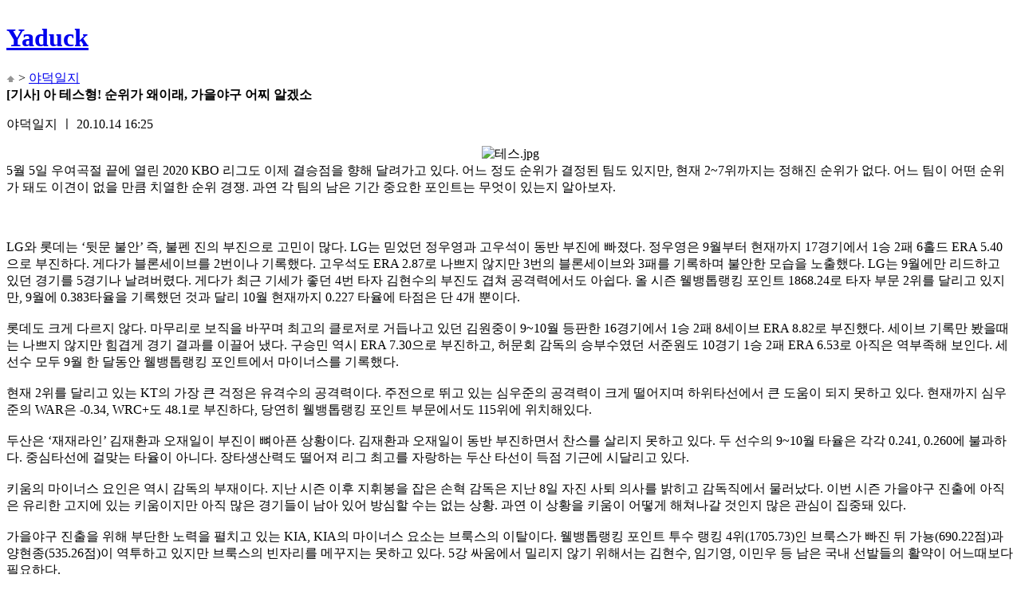

--- FILE ---
content_type: text/html; charset=UTF-8
request_url: http://www.clomedia.co.kr/baseball/?mode=view&no=377&search_type=&keyword=
body_size: 32539
content:
<!DOCTYPE html PUBLIC "-//W3C//DTD XHTML 1.0 Transitional//EN" "http://www.w3.org/TR/xhtml1/DTD/xhtml1-transitional.dtd">
<html xmlns="http://www.w3.org/1999/xhtml">
<head>
<meta content="text/html; charset=utf-8" http-equiv="Content-Type" />
<title>[기사] 아 테스형! 순위가 왜이래, 가을야구 어찌 알겠소 - :: 야덕 :: 야덕일지</title>
<link rel="shortcut icon" href="/favicon.ico">
<link rel="icon" href="/favicon.ico" type="image/gif" >

<meta name="keywords" content="[기사] 아 테스형! 순위가 왜이래, 가을야구 어찌 알겠소" />
<meta name="description" content="5월 5일 우여곡절 끝에 열린 2020 KBO 리그도 이제 결승점을 향해 달려가고 있다. 어느 정도 순위가 결정된 팀도 있지만, 현재 2~7위까지는 정해진 순위가 없다. 어느 팀이 어떤 순위가 돼도 이견이 없을 만큼 치열한 순위 경쟁. 과연 각 팀의 남은 기간 중요한 포인트는 무엇이 있는지 알아보자.  LG와 롯데는 ‘뒷문 불안’ 즉, 불펜 진의 부진으로 고민이 많다. LG는 믿었던 정우영과 고우석이 동반 부진에 빠졌다. 정우영은 9월부터 현재까지 17경기에서 1승 2패 6홀드 ERA 5.40으로 부진하다. 게다가 블론세이브를 2번이나 기록했다. 고우석도 ERA 2.87로 나쁘지 않지만 3번의 블론세이브와 3패를 기록하며 불안한 모습을 노출했다. LG는 9월에만 리드하고 있던 경기를 5경기나 날려버렸다. 게다가 최근 기세가 좋던 4번 타자 김현수의 부진도 겹쳐 공격력에서도 아쉽다. 올 시즌 웰뱅톱랭킹 포인트 1868.24로 타자 부문 2위를 달리고 있지만, 9월에 0.383타율을 기록했던 것과 달리 10월 현재까지 0.227 타율에 타점은 단 4개 뿐이다. 롯데도 크게 다르지 않다. 마무리로 보직을 바꾸며 최고의 클로저로 거듭나고 있던 김원중이 9~10월 등판한 16경기에서 1승 2패 8세이브 ERA 8.82로 부진했다. 세이브 기록만 봤을때는 나쁘지 않지만 힘겹게 경기 결과를 이끌어 냈다. 구승민 역시 ERA 7.30으로 부진하고, 허문회 감독의 승부수였던 서준원도 10경기 1승 2패 ERA 6.53로 아직은 역부족해 보인다. 세 선수 모두 9월 한 달동안 웰뱅톱랭킹 포인트에서 마이너스를 기록했다. 현재 2위를 달리고 있는 KT의 가장 큰 걱정은 유격수의 공격력이다. 주전으로 뛰고 있는 심우준의 공격력이 크게 떨어지며 하위타선에서 큰 도움이 되지 못하고 있다. 현재까지 심우준의 WAR은 -0.34, WRC+도 48.1로 부진하다, 당연히 웰뱅톱랭킹 포인트 부문에서도 115위에 위치해있다. 두산은 ‘재재라인’ 김재환과 오재일이 부진이 뼈아픈 상황이다. 김재환과 오재일이 동반 부진하면서 찬스를 살리지 못하고 있다. 두 선수의 9~10월 타율은 각각 0.241, 0.260에 불과하다. 중심타선에 걸맞는 타율이 아니다. 장타생산력도 떨어져 리그 최고를 자랑하는 두산 타선이 득점 기근에 시달리고 있다. 키움의 마이너스 요인은 역시 감독의 부재이다. 지난 시즌 이후 지휘봉을 잡은 손혁 감독은 지난 8일 자진 사퇴 의사를 밝히고 감독직에서 물러났다. 이번 시즌 가을야구 진출에 아직은 유리한 고지에 있는 키움이지만 아직 많은 경기들이 남아 있어 방심할 수는 없는 상황. 과연 이 상황을 키움이 어떻게 해쳐나갈 것인지 많은 관심이 집중돼 있다. 가을야구 진출을 위해 부단한 노력을 펼치고 있는 KIA, KIA의 마이너스 요소는 브룩스의 이탈이다. 웰뱅톱랭킹 포인트 투수 랭킹 4위(1705.73)인 브룩스가 빠진 뒤 가뇽(690.22점)과 양현종(535.26점)이 역투하고 있지만 브룩스의 빈자리를 메꾸지는 못하고 있다. 5강 싸움에서 밀리지 않기 위해서는 김현수, 임기영, 이민우 등 남은 국내 선발들의 활약이 어느때보다 필요하다.  앞서 각 팀들의 마이너스 요소를 알아봤다면 이번에는 플러스 요소에 대해 알아보자. 어느새 2위로 치고 올라간 KT의 플러스 요인은 역시 완벽한 선발 투수로 자리매김한 소형준이라고 볼 수 있다. 소형준은 후반기 10경기에 등판해 6승 1패 2.62의 평균자책점을 기록하며 팀 내 다승 2위, 평균자책점부문 1위를 달리고 있다. 10월 들어서도 3일 LG와의 경기에 선발등판해 6이닝 5피안타 7탈삼진을 기록하며 톱랭킹포인트 107.66을 획득해 데일리 투수 부문 1위에 이름을 올렸다. 3위 LG트윈스, LG의 최근 ‘믿을맨’은 누구일까? 바로 채은성이라고 볼 수 있다. 채은성은 지난 한주간 26타수 10안타 3홈런 8타점을 기록하며 김현수가 부진한 LG의 타선에 큰 힘이 되고 있다. 두산의 플러스 요인은 역시 이승진의 활약이다. SK에서 올시즌 두산의 유니폼으로 갈아입은 이승진은 초반에는 선발과 불펜을 오가며 역투를 펼쳤지만 지난달부터는 필승조에 합류해 두산의 뒷문을 단단히 지키고 있다. 특히 이달 들어 6경기에 등판해 기록한 자책점은 단 1점. 두산의 김태형 감독도 최근 이승진의 활약에 있어 공개적으로 칭찬할 정도. 순식간에 5위로 떨어진 키움에게 희망적인 부분이 있을까? 굳이 찾아보자면 브리검의 부활이다. 전반기에는 팔꿈치 부상으로 인해 정상적인 로테이션에 합류하지 못했지만 후반기 들어 컨디션을 끌어올리고 있다. 특히 지난 10일 한화와의 경기에서 7이닝 간 1안타만 내주는 완벽한 투구를 펼쳐 4년 연속 두 자릿수 승수에 단 1승만 남겨두었다. 여기에 지난 8월 19일부터 부상으로 이탈했던 4번 타자 박병호가 다시 합류했다. 아직 경기 감각 회복까지 시간이 필요해 보이지만 현재 부진에 빠진 중심타선이기에 박병호의 부상 복귀는 천군만마와 같다. 호랑이 군단 KIA의 유일한 희망은 최형우라고 볼 수 있다. 최형우는 올 시즌 KIA 타선에서 없어서는 안 되는 존재다. 웰뱅톱랭킹 포인트 타자 부문 3위를 기록하는 중이고 최근 들어 중요할 때마다 타점을 올려주며 팀을 승리로 이끌고 있다. 10월 들어 벌써 4홈런 14타점을 기록하며 어려운 KIA 타선에서 한 줄기 빛이 되어가고 있다. 롯데의 긍정적인 요소는 바로 오윤석이라는 새로운 재목의 발견이다. 올 시즌 안치홍이라는 2루수가 있었지만 잦은 부상으로 인해 엔트리 제외가 많았다. 하지만 그 빈 자리를 오윤석이 최근 들어 잘 메꿔 주며 롯데 타선의 활력소가 되어주고 있다. 안치홍이 부상으로 이탈한 9월 25일부터 오윤석은 타율 0.373 4홈런 20타점의 활약을 펼치고 있다. 특히 지난 4일 ‘사이클링히트’를 기록하며 122.37포인트를 획득하며 데일리 베스트 타자로 선정되기도 했다. 여기에 늘 ‘여전한’ 이대호의 활약도 롯데에게는 큰 힘이 되고 있다. 올 시즌 이미 99타점을 기록하며 무난하게 본인의 시즌 5번째 100타점 고지에 도달할 것으로 보인다. 투수에서 약한 모습을 보이고 있는 롯데이지만, 이처럼 타선의 활약이 계속 된다면 가을야구 막차에 성공할 수 있지 않을까? ‘웰뱅톱랭킹게임’ 이벤트는 모든 야구팬들이 쉽게 참여할 수 있는 모바일 게임이다. 웰컴저축은행 모바일 풀 뱅킹 앱(App)인 웰컴디지털뱅크(웰뱅)에 접속해 선수들을 선택할 수 있으며 총 7,000만 원 상당의 다양한 경품이 지급된다. 10월은 1등에게 상금 500만원이 제공될 예정이다. 또한 승리팀 맞히기 이벤트를 통해 더 다채로운 상품으로 야구 팬들을 찾아가고 있다. 웰뱅톱랭킹의 타자별, 투수별 랭킹 차트 및 선수별 점수 현황은 공식 홈페이지는 물론, KBS N SPROTS 2020시즌 KBO리그 중계와 ‘아이 러브 베이스볼’을 통해 서비스를 제공하고 있다.">
<meta property="og:title" content="[기사] 아 테스형! 순위가 왜이래, 가을야구 어찌 알겠소" />
<meta id="facebook_image" property="og:image" content="http%3A%2F%2Fwww.yaduck.co.kr%2Fimg%2F%3Fp%3Dhrising%2Fthumbnail%2Fattach%2F202010%2F20201014%2FAw6CCpBO.jpg" />
<meta property="og:type" content="website" />
<script type="text/javascript" charset="utf-8">
<!--
function fbs_click() {
	u = location.href;
	t = "[기사] 아 테스형! 순위가 왜이래, 가을야구 어찌 알겠소";

	//페이스북 캐시 초기화함
	$('#fb_body_tar').attr('src',"http://developers.facebook.com/tools/debug/og/object?q="+encodeURIComponent(u));
	window.open('http://www.facebook.com/sharer.php?u='+encodeURIComponent(u)+'&t='+encodeURIComponent(t),'sharer','toolbar=0,status=0,width=1000,height=600');
	//window.open('http://developers.facebook.com/tools/debug/og/object?q='+encodeURIComponent(u)+'&t='+encodeURIComponent(t),'sharer','toolbar=0,status=0,width=1000,height=600');
}
-->
</script>

<link rel="stylesheet" href="/css/base_style.css" type="text/css">


<link rel="shortcut icon" href="/images/favicon/favicon.ico">
<link rel="icon" sizes="16x16 32x32 64x64" href="/images/favicon/favicon.ico">
<link rel="icon" type="image/png" sizes="196x196" href="/images/favicon/favicon-192.png">
<link rel="icon" type="image/png" sizes="160x160" href="/images/favicon/favicon-160.png">
<link rel="icon" type="image/png" sizes="96x96" href="/images/favicon/favicon-96.png">
<link rel="icon" type="image/png" sizes="64x64" href="/images/favicon/favicon-64.png">
<link rel="icon" type="image/png" sizes="32x32" href="/images/favicon/favicon-32.png">
<link rel="icon" type="image/png" sizes="16x16" href="/images/favicon/favicon-16.png">
<link rel="apple-touch-icon" href="/images/favicon/favicon-57.png">
<link rel="apple-touch-icon" sizes="114x114" href="/images/favicon/favicon-114.png">
<link rel="apple-touch-icon" sizes="72x72" href="/images/favicon/favicon-72.png">
<link rel="apple-touch-icon" sizes="144x144" href="/images/favicon/favicon-144.png">
<link rel="apple-touch-icon" sizes="60x60" href="/images/favicon/favicon-60.png">
<link rel="apple-touch-icon" sizes="120x120" href="/images/favicon/favicon-120.png">
<link rel="apple-touch-icon" sizes="76x76" href="/images/favicon/favicon-76.png">
<link rel="apple-touch-icon" sizes="152x152" href="/images/favicon/favicon-152.png">
<link rel="apple-touch-icon" sizes="180x180" href="/images/favicon/favicon-180.png">
<meta name="msapplication-TileColor" content="#FFFFFF">
<meta name="msapplication-TileImage" content="/images/favicon/favicon-144.png">
<meta name="msapplication-config" content="/images/favicon/browserconfig.xml">

<script type="text/javascript" src="/script/common.js"></script>
<script type="text/javascript" src="/script/jquery-1.6.3.min.js"></script>
<script type="text/javascript" src="/script/jquery.validate.js"></script>
<script type="text/javascript" src="/script/jquery.lazyload.js"></script>
<script type="text/javascript" src="/script/hoverIntent.js"></script>
<script type="text/javascript" src="/script/superfish.js"></script>
<script type="text/javascript" src="/script/custom.js"></script>

<script>
  (function(i,s,o,g,r,a,m){i['GoogleAnalyticsObject']=r;i[r]=i[r]||function(){
  (i[r].q=i[r].q||[]).push(arguments)},i[r].l=1*new Date();a=s.createElement(o),
  m=s.getElementsByTagName(o)[0];a.async=1;a.src=g;m.parentNode.insertBefore(a,m)
  })(window,document,'script','//www.google-analytics.com/analytics.js','ga');

  ga('create', 'UA-64029839-1', 'auto');
  ga('send', 'pageview');

</script>
<script type="text/javascript" charset="utf-8">
$(function() {
	$("#lazyload img").lazyload({
			placeholder : "/images/lazyload/grey.gif",
			effect : "fadeIn"
	});
});
//document.domain = 'hrising.com';

$(document).ready(function(){
	wheight=$(window).height()-46;
	$(".btn_top2").css({'position':'fixed', 'top':wheight+'px'});
	$(window).scroll(function() {
		if ($(window).scrollTop() == $(document).height() - $(window).height()) {
			 wheight = $(window).height(); // 현재 스크롤바의 위치값을 반환합니다.
			im = wheight-146;
			$(".btn_top2").css({'position':'fixed', 'top':im+'px'});
		}else{
			wheight=$(window).height()-46;
			$(".btn_top2").css({'position':'fixed', 'top':wheight+'px'});
		}
    });
	$(".btn_top2").click(function(){
		$(window).scrollTop(0);
	});
});
</script>
</head>
<body>

<iframe name="fb_body_tar" id="fb_body_tar" frameborder="0" style="width:0px;height:0px;" src=""></iframe>	
<div id="wrap">
	<div id="header">
		<div class="top">
			<a href="/" title="야덕일지 로고" ><h1 class="dp_n">Yaduck</h1></a>
			<!-- <nav>
				<ul class="gnb">
					<li><a href="/baseball" alt="baseball"><div class="gnb_1_on" id="menu_baseball" onmouseover="menu_over('baseball')" onmouseout="menu_out('baseball','baseball')"><span>Baseball.R</span></div></a></li>
					<li><a href="/movie" alt="movie"><div class="gnb_2_off" id="menu_movie" onmouseover="menu_over('movie')" onmouseout="menu_out('movie','baseball')"><span>Movie.R</span></div></a></li>
					<li><a href="/style" alt="style"><div class="gnb_3_off" id="menu_style" onmouseover="menu_over('style')" onmouseout="menu_out('style','baseball')"><span>Style.R</span></div></a></li>
					<li><a href="/talk" alt="talk"><div class="gnb_4_off" id="menu_talk" onmouseover="menu_over('talk')" onmouseout="menu_out('talk','baseball')"><span>Talk.R</span></div></a></li>
				</ul>
			</nav> -->
			<a href="javascript:visib_search();">
				<div class="quick_btn" id="btn_ser"></div>
			</a>
		</div>
	</div><!--//#header-->

	<!--검색바-->
	<div class="search_con" style="display:none" id="top_search">
		<div class="search_box">
			<form name="search_frm" method="get" onsubmit="return false;">
				<div class="sel_con">
					<p class="title_select" id="search_title">전체</p>
					<select class="sel_ot" id="search_type" name="search_type" onchange="chg_search_title();">
						<option value="all">전체</option>
					</select>
				</div>
				<div>
					<fieldset>
						<label></label>
						<div class="sch_window"><input type="text" name="keyword" id="keyword" maxlength="20" value=""></div>
						<div class="btn_sch"><button alt="검색" onclick="go_search();"  style="cursor:pointer"></button></div>
					</fieldset>
					<div class="history">
											</div>
					<a href="javascript:visib_search();" class="btn_close" alt="닫기"></a>
				</div>
			</form>
		</div>
	</div>
	<!--//검색바-->

	
<!-- //헤더 -->

		<div id="contests" class="bg_sub">
			<div class="sub_con">
				<div class="conbox">
					<div class="sub_top">
						<!--<h2><span class="baseball">야덕일지</span></h2><!--//베이스볼,무비,스타일,톡 타이틀 칼라 다름-->
						<div class="quick_menu">
							<a href="#"><img src="/images/icon/icon_home.png"></a> > <a href="/baseball" >야덕일지</a>
						</div>
					</div>

					<div id="lazyload">
						<div class="title_area">
							<b>[기사] 아 테스형! 순위가 왜이래, 가을야구 어찌 알겠소 </b>
							<p class="title_info"><span>야덕일지</span>  ㅣ  20.10.14 16:25  <!-- ㅣ  조회 14,124 --></p>
						</div>
						<div class="pT40 pB40 view-content-dugout">
							<div style="text-align: center"><img style="border: currentColor; border-image: none; width: 100%; height: auto" alt="테스.jpg" src="http://www.yaduck.co.kr/img/?p=hrising/attach/202010/20201014/Aw6CCpBO.jpg" /></div>5월 5일 우여곡절 끝에 열린 2020 KBO 리그도 이제 결승점을 향해 달려가고 있다. 어느 정도 순위가 결정된 팀도 있지만, 현재 2~7위까지는 정해진 순위가 없다. 어느 팀이 어떤 순위가 돼도 이견이 없을 만큼 치열한 순위 경쟁. 과연 각 팀의 남은 기간 중요한 포인트는 무엇이 있는지 알아보자. 

<div><br /></div>
<div>
<div style="text-align: center"><br /></div></div>
<div><br /></div>LG와 롯데는 ‘뒷문 불안’ 즉, 불펜 진의 부진으로 고민이 많다. LG는 믿었던 정우영과 고우석이 동반 부진에 빠졌다. 정우영은 9월부터 현재까지 17경기에서 1승 2패 6홀드 ERA 5.40으로 부진하다. 게다가 블론세이브를 2번이나 기록했다. 고우석도 ERA 2.87로 나쁘지 않지만 3번의 블론세이브와 3패를 기록하며 불안한 모습을 노출했다. LG는 9월에만 리드하고 있던 경기를 5경기나 날려버렸다. 게다가 최근 기세가 좋던 4번 타자 김현수의 부진도 겹쳐 공격력에서도 아쉽다. 올 시즌 웰뱅톱랭킹 포인트 1868.24로 타자 부문 2위를 달리고 있지만, 9월에 0.383타율을 기록했던 것과 달리 10월 현재까지 0.227 타율에 타점은 단 4개 뿐이다. 

<div><br /></div>롯데도 크게 다르지 않다. 마무리로 보직을 바꾸며 최고의 클로저로 거듭나고 있던 김원중이 9~10월 등판한 16경기에서 1승 2패 8세이브 ERA 8.82로 부진했다. 세이브 기록만 봤을때는 나쁘지 않지만 힘겹게 경기 결과를 이끌어 냈다. 구승민 역시 ERA 7.30으로 부진하고, 허문회 감독의 승부수였던 서준원도 10경기 1승 2패 ERA 6.53로 아직은 역부족해 보인다. 세 선수 모두 9월 한 달동안 웰뱅톱랭킹 포인트에서 마이너스를 기록했다. 

<div><br /></div>현재 2위를 달리고 있는 KT의 가장 큰 걱정은 유격수의 공격력이다. 주전으로 뛰고 있는 심우준의 공격력이 크게 떨어지며 하위타선에서 큰 도움이 되지 못하고 있다. 현재까지 심우준의 WAR은 -0.34, WRC+도 48.1로 부진하다, 당연히 웰뱅톱랭킹 포인트 부문에서도 115위에 위치해있다.&nbsp; 

<div><br /></div>두산은 ‘재재라인’ 김재환과 오재일이 부진이 뼈아픈 상황이다. 김재환과 오재일이 동반 부진하면서 찬스를 살리지 못하고 있다. 두 선수의 9~10월 타율은 각각 0.241, 0.260에 불과하다. 중심타선에 걸맞는 타율이 아니다. 장타생산력도 떨어져 리그 최고를 자랑하는 두산 타선이 득점 기근에 시달리고 있다. 

<div><br /></div>키움의 마이너스 요인은 역시 감독의 부재이다. 지난 시즌 이후 지휘봉을 잡은 손혁 감독은 지난 8일 자진 사퇴 의사를 밝히고 감독직에서 물러났다. 이번 시즌 가을야구 진출에 아직은 유리한 고지에 있는 키움이지만 아직 많은 경기들이 남아 있어 방심할 수는 없는 상황. 과연 이 상황을 키움이 어떻게 해쳐나갈 것인지 많은 관심이 집중돼 있다. 

<div><br /></div>가을야구 진출을 위해 부단한 노력을 펼치고 있는 KIA, KIA의 마이너스 요소는 브룩스의 이탈이다. 웰뱅톱랭킹 포인트 투수 랭킹 4위(1705.73)인 브룩스가 빠진 뒤 가뇽(690.22점)과 양현종(535.26점)이 역투하고 있지만 브룩스의 빈자리를 메꾸지는 못하고 있다. 5강 싸움에서 밀리지 않기 위해서는 김현수, 임기영, 이민우 등 남은 국내 선발들의 활약이 어느때보다 필요하다. 

<div><br /></div>
<div>
<div style="text-align: center"><img width="640" height="661" class="chimg_photo" id="image_009059490392603387" style="border: currentColor; border-image: none; display: inline" alt="1014 웰뱅겜_기획기사(2) .jpg" src="http://www.hrising.com/img/?p=hrising/attach/202010/20201014/r8AF7MUN7kDIHBrhRfqeBb7pG.jpg" original="http://www.hrising.com/img/?p=hrising/attach/202010/20201014/r8AF7MUN7kDIHBrhRfqeBb7pG.jpg" /></div>&nbsp;</div>앞서 각 팀들의 마이너스 요소를 알아봤다면 이번에는 플러스 요소에 대해 알아보자. 

<div><br /></div>어느새 2위로 치고 올라간 KT의 플러스 요인은 역시 완벽한 선발 투수로 자리매김한 소형준이라고 볼 수 있다. 소형준은 후반기 10경기에 등판해 6승 1패 2.62의 평균자책점을 기록하며 팀 내 다승 2위, 평균자책점부문 1위를 달리고 있다. 10월 들어서도 3일 LG와의 경기에 선발등판해 6이닝 5피안타 7탈삼진을 기록하며 톱랭킹포인트 107.66을 획득해 데일리 투수 부문 1위에 이름을 올렸다. 

<div><br /></div>3위 LG트윈스, LG의 최근 ‘믿을맨’은 누구일까? 바로 채은성이라고 볼 수 있다. 채은성은 지난 한주간 26타수 10안타 3홈런 8타점을 기록하며 김현수가 부진한 LG의 타선에 큰 힘이 되고 있다. 

<div><br /></div>두산의 플러스 요인은 역시 이승진의 활약이다. SK에서 올시즌 두산의 유니폼으로 갈아입은 이승진은 초반에는 선발과 불펜을 오가며 역투를 펼쳤지만 지난달부터는 필승조에 합류해 두산의 뒷문을 단단히 지키고 있다. 특히 이달 들어 6경기에 등판해 기록한 자책점은 단 1점. 두산의 김태형 감독도 최근 이승진의 활약에 있어 공개적으로 칭찬할 정도. 

<div><br /></div>순식간에 5위로 떨어진 키움에게 희망적인 부분이 있을까? 굳이 찾아보자면 브리검의 부활이다. 전반기에는 팔꿈치 부상으로 인해 정상적인 로테이션에 합류하지 못했지만 후반기 들어 컨디션을 끌어올리고 있다. 특히 지난 10일 한화와의 경기에서 7이닝 간 1안타만 내주는 완벽한 투구를 펼쳐 4년 연속 두 자릿수 승수에 단 1승만 남겨두었다. 여기에 지난 8월 19일부터 부상으로 이탈했던 4번 타자 박병호가 다시 합류했다. 아직 경기 감각 회복까지 시간이 필요해 보이지만 현재 부진에 빠진 중심타선이기에 박병호의 부상 복귀는 천군만마와 같다. 

<div><br /></div>호랑이 군단 KIA의 유일한 희망은 최형우라고 볼 수 있다. 최형우는 올 시즌 KIA 타선에서 없어서는 안 되는 존재다. 웰뱅톱랭킹 포인트 타자 부문 3위를 기록하는 중이고 최근 들어 중요할 때마다 타점을 올려주며 팀을 승리로 이끌고 있다. 10월 들어 벌써 4홈런 14타점을 기록하며 어려운 KIA 타선에서 한 줄기 빛이 되어가고 있다. 

<div><br /></div>롯데의 긍정적인 요소는 바로 오윤석이라는 새로운 재목의 발견이다. 올 시즌 안치홍이라는 2루수가 있었지만 잦은 부상으로 인해 엔트리 제외가 많았다. 하지만 그 빈 자리를 오윤석이 최근 들어 잘 메꿔 주며 롯데 타선의 활력소가 되어주고 있다. 안치홍이 부상으로 이탈한 9월 25일부터 오윤석은 타율 0.373 4홈런 20타점의 활약을 펼치고 있다. 특히 지난 4일 ‘사이클링히트’를 기록하며 122.37포인트를 획득하며 데일리 베스트 타자로 선정되기도 했다. 여기에 늘 ‘여전한’ 이대호의 활약도 롯데에게는 큰 힘이 되고 있다. 올 시즌 이미 99타점을 기록하며 무난하게 본인의 시즌 5번째 100타점 고지에 도달할 것으로 보인다. 투수에서 약한 모습을 보이고 있는 롯데이지만, 이처럼 타선의 활약이 계속 된다면 가을야구 막차에 성공할 수 있지 않을까? 

<div><br /></div>‘웰뱅톱랭킹게임’ 이벤트는 모든 야구팬들이 쉽게 참여할 수 있는 모바일 게임이다. 웰컴저축은행 모바일 풀 뱅킹 앱(App)인 웰컴디지털뱅크(웰뱅)에 접속해 선수들을 선택할 수 있으며 총 7,000만 원 상당의 다양한 경품이 지급된다. 10월은 1등에게 상금 500만원이 제공될 예정이다. 또한 승리팀 맞히기 이벤트를 통해 더 다채로운 상품으로 야구 팬들을 찾아가고 있다. 웰뱅톱랭킹의 타자별, 투수별 랭킹 차트 및 선수별 점수 현황은 공식 홈페이지는 물론, KBS N SPROTS 2020시즌 KBO리그 중계와 ‘아이 러브 베이스볼’을 통해 서비스를 제공하고 있다.						</div>
						<div class="sns">
							<a href="/recommend/?mode=rcd&no=377&catid=100&nowcnt=100" target="ifrcd" title="추천하기버튼" class="icon_good"><span class="re_txt11_b" id="recommend-count">100</span></a>
													<a href="javascript:;" onclick="javascript:openwin('http://twitter.com/home/?status=%5B%EA%B8%B0%EC%82%AC%5D+%EC%95%84+%ED%85%8C%EC%8A%A4%ED%98%95%21+%EC%88%9C%EC%9C%84%EA%B0%80+%EC%99%9C%EC%9D%B4%EB%9E%98%2C+%EA%B0%80%EC%9D%84%EC%95%BC%EA%B5%AC+%EC%96%B4%EC%B0%8C+%EC%95%8C%EA%B2%A0%EC%86%8C http%3A%2F%2Fs.hrising.com%2Fhrbr%2F377', 'twitterWin', 'yes', 1000, 600);" title="트위터로 공유하기" class="icon_tw"></a>
					<a href="javascript:fbs_click()" title="페이스북으로 공유하기" class="icon_fb"></a>
							<div class="go_list">
								<a href="/baseball/?mode=list&page=1&keyword=&sort="></a>
							</div>
						</div>
					</div><!--//본문영역-->
					<iframe id="ifrcd" name="ifrcd" src="/" style="width:100%;height:0;" frameborder="0"></iframe>

					<div class="banner_b"><a href=""></a></div>
					<script type="text/javascript" src="/script/modalPOP_.js"></script>
					<div id="comment_pop" style="display:none">
						<form name="com_del_frm" method="post" >
						<input type="hidden" name="com_catid" id="com_catid">
						<input type="hidden" name="com_cntid" id="com_cntid">
						<input type="hidden" name="com_no" id="com_no">
						<input type="hidden" name="con_type" id="con_type">
						<input type="hidden" name="con_mode" id="con_mode">
						<!-- <fieldset class="pw_layer">
							<legend>비밀번호 입력</legend>
							<p class="re_txt11_g">비밀번호</p>
							<p><input type="text" id="com_pw" name="com_pw" class="pw"></p>
							<p><a href="javascript:$.modal.close();"><img src="/images/btn/btn_re_cancel.png"></a>
							   <a href="javascript:comment_del();"><img src="/images/btn/btn_re_confirm.png"></a>
							</p>
						</fieldset> -->

						<fieldset class="pw_layer">
							<legend>비밀번호 입력</legend>
							<div class="radio_btn">비밀번호 확인
								<!-- <p class="nonmember"><input type="radio" title="비회원" checked id="none_mem" name="mem_type" value="none" onclick="mem_type_chk();">
									<label class="txt_radio_a" for="none_mem">비회원</label>
								</p>
								<p class="member"><input type="radio"  title="회원" id="old_mem" name="mem_type" value="old" onclick="mem_type_chk();">
									<label class="txt_radio_b" for="old_mem">회원</label>
								</p> -->
							</div>


							<div class="input_box_ra" id="mem_id" style="display:none">
									<input type="text" id="old_id" name="user_id" class="pw" title=" 아이디">
									<label class="re_txt11_g txt_radio">아이디</label>
							</div>
							<div class="input_box_ra">
									<input type="password" id="com_pw" name="com_pw" class="pw" onkeydown="key_down(event);">
									<label class="re_txt11_g txt_radio"  title="비밀번호">비밀번호</label>
							</div>


							<div class="btn_area_con"><a href="javascript:$.modal.close();"><img src="/images/btn/btn_re_cancel.png"></a>
								<a href="javascript:comment_del();"><img src="/images/btn/btn_re_confirm.png" type="submit"></a>
							</div>
						</fieldset>
						</form>
					</div>

					<script>
					//window.document.domain = 'yaduck.co.kr';
					</script>
										
							<div style="position:relative;">
							<iframe id="cmlistiframe_377" name="cmlistiframe_377" frameborder="0" scrolling="no" width="100%" height="auto" src="/comment/?pid=MzIIMTQINDgIMTUIMTIIMjIIMTEIMjIIMjEIMTUIMwg2Ngg5Mgg4NQg5NAg5MQg3MQg4NAg4OAg=&parenturl=http%3A%2F%2Fwww.clomedia.co.kr%2Fbaseball%2F%3Fmode%3Dview%26no%3D377%26search_type%3D%26keyword%3D"></iframe>
							</div>


							<div class="btn_paging"><!--//베이스볼,무비,스타일,톡 화살표 칼라 다름-->
								<a href="/baseball/?mode=view&no=376&page=1&keyword=&sort=" class="btn_prew" id='prew_div' onmouseover="pn_over('prew','br')" onmouseout="pn_out('prew','br')"><div class="prev_title"><b>‘2020 KBO 언택트 올스타 레이스’ 나눔 ..</b></div></a><a href="/baseball/?mode=view&no=378&page=1&keyword=&sort=" class="btn_next" id='next_div' onmouseover="pn_over('next','br')" onmouseout="pn_out('next','br')"><div class="next_title"><b>[기사]세이버 매트릭스로 알아본 올 시즌..</b></div></a>							</div>


				</div><!--//conbox-->

								<div class="con_right"><!--우측영역-->
										<div class="new">
						<div class="baseball">
							<h3><span>야덕일지</span> NEW</h3>
						</div>
						<ul>
														<li class="p">
								<a href="/baseball/?mode=view&no=378">[기사]세이버 매트릭스로 알아본 올..</a>
								<p><span class="writer">야덕일지 <span class="gray">|</span> 20.11.03 17:36</span></p>
							</li>
														<li class="p">
								<a href="/baseball/?mode=view&no=377">[기사] 아 테스형! 순위가 왜이래, ..</a>
								<p><span class="writer">야덕일지 <span class="gray">|</span> 20.10.14 16:25</span></p>
							</li>
														<li class="p">
								<a href="/baseball/?mode=view&no=376">‘2020 KBO 언택트 올스타 레이스’ ..</a>
								<p><span class="writer">야덕일지 <span class="gray">|</span> 20.10.05 11:24</span></p>
							</li>
														<li class="p">
								<a href="/baseball/?mode=view&no=375">[기사] 내가 바로 '갓성비'! 가성비..</a>
								<p><span class="writer">야덕일지 <span class="gray">|</span> 20.09.18 10:42</span></p>
							</li>
														<li class="p">
								<a href="/baseball/?mode=view&no=374">[기사]만나기조차 싫은 각 팀의 '악..</a>
								<p><span class="writer">야덕일지 <span class="gray">|</span> 20.08.20 18:02</span></p>
							</li>
													</ul>
					</div>

										<div class="best">
						<div class="baseball">
							<h3><span>야덕일지</span> BEST</h3>
						</div>
						<ul>
													</ul>
					</div>
					</div>
									</div>
			</div><!--//sub_con-->

			<div class="con_footer">

			</div>
		</div><!--//#contests-->




				<div id="footer">
			<div class="foot1">
				<div class="btn_top">
				<div class="btn_top2" style="cursor:pointer"></div>
				</div>
				<!--인터넷신문제호 : 야덕일지<span class="gray">&nbsp;|&nbsp;</span>등록번호 : 서울특별시 아03766<span class="gray">&nbsp;|&nbsp;</span>등록일자 : 2015.06.01<span class="gray">&nbsp;|&nbsp;</span>발행인 : 최인국<span class="gray">&nbsp;|&nbsp;</span>편집인 : 최인국<span class="gray">&nbsp;|&nbsp;</span>&lt;!&ndash;a href="http://rss.hrising.com" target="_blank" title="RSS">RSS</a&ndash;&gt;-->
				<p class="txt_g pT10">
					(주)씨엘오미디어<span class="gray">|</span>등록번호 : 서울아 03766<span class="gray">|</span>등록일자 : 2015년 6월 1일 <span class="gray">|</span>제호: 야덕일지<span class="gray">|</span>발행인:  (주)씨엘오미디어 이도<span class="gray">|</span>편집인 : 임동훈<br />
					발행소(주소) : 서울시 마포구 월드컵북로400, 2층 D-117호<span class="gray">|</span>발행일자 :2015년 6월 8일<span class="gray">|</span>02-583-0977<span class="gray">|</span>청소년보호책임자:우상인<br />
					사업자등록번호: 242-86-00078<span class="gray">|</span>통신판매번호: 2021-서울마포-1759호<span class="gray">|</span>이메일: tax@clomedia.co.kr | <a href="/down/clomedia21.hwp">청소년보호정책</a> 
				</p>
				<p class="txt_g pT10">COPYRIGHTⓒ<b>씨엘오미디어</b> All RIGHTS RESERVED.</p>
				<div class="contact"><a href="/cs/"><img src="/images/btn/btn_contact.png"></a></div>
				<!--<div class="company"><a href="http://www.happyrising.com/" target="_blank"><img src="/images/btn/btn_company.png"></a> --></div>
			</div>
		</div>
	</div>

</body>
</html>


--- FILE ---
content_type: text/html; charset=UTF-8
request_url: http://www.clomedia.co.kr/
body_size: 24867
content:
<!DOCTYPE html PUBLIC "-//W3C//DTD XHTML 1.0 Transitional//EN" "http://www.w3.org/TR/xhtml1/DTD/xhtml1-transitional.dtd">
<html xmlns="http://www.w3.org/1999/xhtml">
<head>
<meta content="text/html; charset=utf-8" http-equiv="Content-Type" />
<title>:: 야덕</title>
<link rel="shortcut icon" href="/favicon.ico">
<link rel="icon" href="/favicon.ico" type="image/gif" >

<meta name="keywords" content="야덕일지,야덕,yaduck" />

<link rel="stylesheet" href="/css/base_style.css" type="text/css">


<link rel="shortcut icon" href="/images/favicon/favicon.ico">
<link rel="icon" sizes="16x16 32x32 64x64" href="/images/favicon/favicon.ico">
<link rel="icon" type="image/png" sizes="196x196" href="/images/favicon/favicon-192.png">
<link rel="icon" type="image/png" sizes="160x160" href="/images/favicon/favicon-160.png">
<link rel="icon" type="image/png" sizes="96x96" href="/images/favicon/favicon-96.png">
<link rel="icon" type="image/png" sizes="64x64" href="/images/favicon/favicon-64.png">
<link rel="icon" type="image/png" sizes="32x32" href="/images/favicon/favicon-32.png">
<link rel="icon" type="image/png" sizes="16x16" href="/images/favicon/favicon-16.png">
<link rel="apple-touch-icon" href="/images/favicon/favicon-57.png">
<link rel="apple-touch-icon" sizes="114x114" href="/images/favicon/favicon-114.png">
<link rel="apple-touch-icon" sizes="72x72" href="/images/favicon/favicon-72.png">
<link rel="apple-touch-icon" sizes="144x144" href="/images/favicon/favicon-144.png">
<link rel="apple-touch-icon" sizes="60x60" href="/images/favicon/favicon-60.png">
<link rel="apple-touch-icon" sizes="120x120" href="/images/favicon/favicon-120.png">
<link rel="apple-touch-icon" sizes="76x76" href="/images/favicon/favicon-76.png">
<link rel="apple-touch-icon" sizes="152x152" href="/images/favicon/favicon-152.png">
<link rel="apple-touch-icon" sizes="180x180" href="/images/favicon/favicon-180.png">
<meta name="msapplication-TileColor" content="#FFFFFF">
<meta name="msapplication-TileImage" content="/images/favicon/favicon-144.png">
<meta name="msapplication-config" content="/images/favicon/browserconfig.xml">

<script type="text/javascript" src="/script/common.js"></script>
<script type="text/javascript" src="/script/jquery-1.6.3.min.js"></script>
<script type="text/javascript" src="/script/jquery.validate.js"></script>
<script type="text/javascript" src="/script/jquery.lazyload.js"></script>
<script type="text/javascript" src="/script/hoverIntent.js"></script>
<script type="text/javascript" src="/script/superfish.js"></script>
<script type="text/javascript" src="/script/custom.js"></script>

<script>
  (function(i,s,o,g,r,a,m){i['GoogleAnalyticsObject']=r;i[r]=i[r]||function(){
  (i[r].q=i[r].q||[]).push(arguments)},i[r].l=1*new Date();a=s.createElement(o),
  m=s.getElementsByTagName(o)[0];a.async=1;a.src=g;m.parentNode.insertBefore(a,m)
  })(window,document,'script','//www.google-analytics.com/analytics.js','ga');

  ga('create', 'UA-64029839-1', 'auto');
  ga('send', 'pageview');

</script>
<script type="text/javascript" charset="utf-8">
$(function() {
	$("#lazyload img").lazyload({
			placeholder : "/images/lazyload/grey.gif",
			effect : "fadeIn"
	});
});
//document.domain = 'hrising.com';

$(document).ready(function(){
	wheight=$(window).height()-46;
	$(".btn_top2").css({'position':'fixed', 'top':wheight+'px'});
	$(window).scroll(function() {
		if ($(window).scrollTop() == $(document).height() - $(window).height()) {
			 wheight = $(window).height(); // 현재 스크롤바의 위치값을 반환합니다.
			im = wheight-146;
			$(".btn_top2").css({'position':'fixed', 'top':im+'px'});
		}else{
			wheight=$(window).height()-46;
			$(".btn_top2").css({'position':'fixed', 'top':wheight+'px'});
		}
    });
	$(".btn_top2").click(function(){
		$(window).scrollTop(0);
	});
});
</script>
</head>
<body>

<iframe name="fb_body_tar" id="fb_body_tar" frameborder="0" style="width:0px;height:0px;" src=""></iframe>
<div id="wrap">
	<div id="header">
		<div class="top">
			<a href="/" title="야덕일지 로고" ><h1 class="dp_n">Yaduck</h1></a>
			<!-- <nav>
				<ul class="gnb">
					<li><a href="/baseball" alt="baseball"><div class="gnb_1_off" id="menu_baseball" onmouseover="menu_over('baseball')" onmouseout="menu_out('baseball','')"><span>Baseball.R</span></div></a></li>
					<li><a href="/movie" alt="movie"><div class="gnb_2_off" id="menu_movie" onmouseover="menu_over('movie')" onmouseout="menu_out('movie','')"><span>Movie.R</span></div></a></li>
					<li><a href="/style" alt="style"><div class="gnb_3_off" id="menu_style" onmouseover="menu_over('style')" onmouseout="menu_out('style','')"><span>Style.R</span></div></a></li>
					<li><a href="/talk" alt="talk"><div class="gnb_4_off" id="menu_talk" onmouseover="menu_over('talk')" onmouseout="menu_out('talk','')"><span>Talk.R</span></div></a></li>
				</ul>
			</nav> -->
			<a href="javascript:visib_search();">
				<div class="quick_btn" id="btn_ser"></div>
			</a>
		</div>
	</div><!--//#header-->

	<!--검색바-->
	<div class="search_con" style="display:none" id="top_search">
		<div class="search_box">
			<form name="search_frm" method="get" onsubmit="return false;">
				<div class="sel_con">
					<p class="title_select" id="search_title">전체</p>
					<select class="sel_ot" id="search_type" name="search_type" onchange="chg_search_title();">
						<option value="all">전체</option>
					</select>
				</div>
				<div>
					<fieldset>
						<label></label>
						<div class="sch_window"><input type="text" name="keyword" id="keyword" maxlength="20" value=""></div>
						<div class="btn_sch"><button alt="검색" onclick="go_search();"  style="cursor:pointer"></button></div>
					</fieldset>
					<div class="history">
											</div>
					<a href="javascript:visib_search();" class="btn_close" alt="닫기"></a>
				</div>
			</form>
		</div>
	</div>
	<!--//검색바-->

	
<!-- //헤더 -->
<!--사이드배너-->
<div class="wing_bn_bx">
	<div class="wing_bn">
			</div>
</div>
<!--사이드배너-->

		<div id="contests">
			<div class="main_list" id="main_list">
				<div id="lazyload">
			 <div class="list_box" onmouseover="item_over('100_378','baseball')" onmouseout="item_out('100_378','baseball')">
<!-- <div class="list_box" > -->
	<a href="/baseball/?mode=view&no=378&search_type=&keyword=" alt="본문보러가기" class="thumb">
		<div class="ly_fr"></div>
		<div class="lb_con">
			<div id="100_378" style="display:none">
					<div class="ic_dg">
						<img src="/images/icon/icon_rd.png" width="47" height="47" title="기사자세히보기">
					</div>
				<div href="" class="go_view">
				</div>
				<p class="text_1"><span>20.11.03 17:36</span>l<span class="txt_b_a">야덕일지</span>l<span>야덕일지</span></p>
				<p class="text_2"><b>우여곡절이 많았던 2020시즌도 어느새 끝이 보..</b></p>
			</div>
			<img src="http://www.yaduck.co.kr/img/?p=hrising/thumbnail/attach/202011/20201103/97bpWRTi2R455XR4bJV5.jpg" width="312" height="192">
		</div>
	</a>
	<div class="list_txt">
		<b id="bot_title_100_378"><a href="/baseball/?mode=view&no=378">[기사]세이버 매트릭스로 알아본 올 시즌 최고의 선수는?</a></b>
	</div>
</div>
<div class="list_box" onmouseover="item_over('100_377','baseball')" onmouseout="item_out('100_377','baseball')">
<!-- <div class="list_box" > -->
	<a href="/baseball/?mode=view&no=377&search_type=&keyword=" alt="본문보러가기" class="thumb">
		<div class="ly_fr"></div>
		<div class="lb_con">
			<div id="100_377" style="display:none">
					<div class="ic_dg">
						<img src="/images/icon/icon_rd.png" width="47" height="47" title="기사자세히보기">
					</div>
				<div href="" class="go_view">
				</div>
				<p class="text_1"><span>20.10.14 16:25</span>l<span class="txt_b_a">야덕일지</span>l<span>야덕일지</span></p>
				<p class="text_2"><b>5월 5일 우여곡절 끝에 열린 2020 KBO 리그도 ..</b></p>
			</div>
			<img src="http://www.yaduck.co.kr/img/?p=hrising/thumbnail/attach/202010/20201014/Aw6CCpBO.jpg" width="312" height="192">
		</div>
	</a>
	<div class="list_txt">
		<b id="bot_title_100_377"><a href="/baseball/?mode=view&no=377">[기사] 아 테스형! 순위가 왜이래, 가을야구 어찌 알겠소</a></b>
	</div>
</div>
<div class="list_box" onmouseover="item_over('100_376','baseball')" onmouseout="item_out('100_376','baseball')">
<!-- <div class="list_box" > -->
	<a href="/baseball/?mode=view&no=376&search_type=&keyword=" alt="본문보러가기" class="thumb">
		<div class="ly_fr"></div>
		<div class="lb_con">
			<div id="100_376" style="display:none">
					<div class="ic_dg">
						<img src="/images/icon/icon_rd.png" width="47" height="47" title="기사자세히보기">
					</div>
				<div href="" class="go_view">
				</div>
				<p class="text_1"><span>20.10.05 11:24</span>l<span class="txt_b_a">야덕일지</span>l<span>야덕일지</span></p>
				<p class="text_2"><b>KBO와 KBO 리그 타이틀스폰서인 신한은행(은행..</b></p>
			</div>
			<img src="http://www.yaduck.co.kr/img/?p=hrising/thumbnail/attach/202010/20201005/xTQI8okovXI2L1.jpg" width="312" height="192">
		</div>
	</a>
	<div class="list_txt">
		<b id="bot_title_100_376"><a href="/baseball/?mode=view&no=376">‘2020 KBO 언택트 올스타 레이스’ 나눔 올스타 우승, NC 양의지 미스터 올스타</a></b>
	</div>
</div>
<div class="list_box" onmouseover="item_over('100_375','baseball')" onmouseout="item_out('100_375','baseball')">
<!-- <div class="list_box" > -->
	<a href="/baseball/?mode=view&no=375&search_type=&keyword=" alt="본문보러가기" class="thumb">
		<div class="ly_fr"></div>
		<div class="lb_con">
			<div id="100_375" style="display:none">
					<div class="ic_dg">
						<img src="/images/icon/icon_rd.png" width="47" height="47" title="기사자세히보기">
					</div>
				<div href="" class="go_view">
				</div>
				<p class="text_1"><span>20.09.18 10:42</span>l<span class="txt_b_a">야덕일지</span>l<span>야덕일지</span></p>
				<p class="text_2"><b>[웰뱅톱랭킹] 내가 바로 ‘갓성비’…가성비가 좋..</b></p>
			</div>
			<img src="http://www.yaduck.co.kr/img/?p=hrising/thumbnail/attach/202009/20200918/8c5tNH9xgAtCUsWHhe5tH6LV8tBKjg.png" width="312" height="192">
		</div>
	</a>
	<div class="list_txt">
		<b id="bot_title_100_375"><a href="/baseball/?mode=view&no=375">[기사] 내가 바로 '갓성비'! 가성비 좋은 선수는?</a></b>
	</div>
</div>
<div class="list_box" onmouseover="item_over('100_374','baseball')" onmouseout="item_out('100_374','baseball')">
<!-- <div class="list_box" > -->
	<a href="/baseball/?mode=view&no=374&search_type=&keyword=" alt="본문보러가기" class="thumb">
		<div class="ly_fr"></div>
		<div class="lb_con">
			<div id="100_374" style="display:none">
					<div class="ic_dg">
						<img src="/images/icon/icon_rd.png" width="47" height="47" title="기사자세히보기">
					</div>
				<div href="" class="go_view">
				</div>
				<p class="text_1"><span>20.08.20 18:02</span>l<span class="txt_b_a">야덕일지</span>l<span>야덕일지</span></p>
				<p class="text_2"><b>[웰뱅톱랭킹] 만나기조차 싫은 각 팀의 ‘악마’..</b></p>
			</div>
			<img src="http://www.yaduck.co.kr/img/?p=hrising/thumbnail/attach/202008/20200820/oIyo3ej37FN.jpg" width="312" height="192">
		</div>
	</a>
	<div class="list_txt">
		<b id="bot_title_100_374"><a href="/baseball/?mode=view&no=374">[기사]만나기조차 싫은 각 팀의 '악마'는 누구?</a></b>
	</div>
</div>
<div class="list_box" onmouseover="item_over('100_373','baseball')" onmouseout="item_out('100_373','baseball')">
<!-- <div class="list_box" > -->
	<a href="/baseball/?mode=view&no=373&search_type=&keyword=" alt="본문보러가기" class="thumb">
		<div class="ly_fr"></div>
		<div class="lb_con">
			<div id="100_373" style="display:none">
					<div class="ic_dg">
						<img src="/images/icon/icon_rd.png" width="47" height="47" title="기사자세히보기">
					</div>
				<div href="" class="go_view">
				</div>
				<p class="text_1"><span>20.08.07 09:17</span>l<span class="txt_b_a">야덕일지</span>l<span>야덕일지</span></p>
				<p class="text_2"><b>KBO는 선수, 코칭스태프, 프런트 등 리그 관계..</b></p>
			</div>
			<img src="http://www.yaduck.co.kr/img/?p=hrising/thumbnail/attach/202008/20200807/nVCKI7zB3JRYascW8v3qM.png" width="312" height="192">
		</div>
	</a>
	<div class="list_txt">
		<b id="bot_title_100_373"><a href="/baseball/?mode=view&no=373">[기사]KBO, 선수 가족 출연 클린베이스볼 교육 영상물 ‘클人베이스볼’ 제작</a></b>
	</div>
</div>
<div class="list_box" onmouseover="item_over('100_372','baseball')" onmouseout="item_out('100_372','baseball')">
<!-- <div class="list_box" > -->
	<a href="/baseball/?mode=view&no=372&search_type=&keyword=" alt="본문보러가기" class="thumb">
		<div class="ly_fr"></div>
		<div class="lb_con">
			<div id="100_372" style="display:none">
					<div class="ic_dg">
						<img src="/images/icon/icon_rd.png" width="47" height="47" title="기사자세히보기">
					</div>
				<div href="" class="go_view">
				</div>
				<p class="text_1"><span>20.07.29 10:08</span>l<span class="txt_b_a">야덕일지</span>l<span>야덕일지</span></p>
				<p class="text_2"><b>[웰컴저축은행 웰뱅톱랭킹] 데이터로 선정한 2..</b></p>
			</div>
			<img src="http://www.yaduck.co.kr/img/?p=hrising/thumbnail/attach/202007/20200729/uzL6xd3leWDcGixOlUi.jpg" width="312" height="192">
		</div>
	</a>
	<div class="list_txt">
		<b id="bot_title_100_372"><a href="/baseball/?mode=view&no=372">[기사]데이터로 선정한 2020 올스타전 라인업은?</a></b>
	</div>
</div>
<div class="list_box" onmouseover="item_over('100_371','baseball')" onmouseout="item_out('100_371','baseball')">
<!-- <div class="list_box" > -->
	<a href="/baseball/?mode=view&no=371&search_type=&keyword=" alt="본문보러가기" class="thumb">
		<div class="ly_fr"></div>
		<div class="lb_con">
			<div id="100_371" style="display:none">
					<div class="ic_dg">
						<img src="/images/icon/icon_rd.png" width="47" height="47" title="기사자세히보기">
					</div>
				<div href="" class="go_view">
				</div>
				<p class="text_1"><span>20.07.16 09:36</span>l<span class="txt_b_a">야덕일지</span>l<span>야덕일지</span></p>
				<p class="text_2"><b>한국쉘석유주식회사(이하, ‘한국쉘’)에서 WAR(..</b></p>
			</div>
			<img src="http://www.yaduck.co.kr/img/?p=hrising/thumbnail/attach/202007/20200716/UTI4eUGlM.jpg" width="312" height="192">
		</div>
	</a>
	<div class="list_txt">
		<b id="bot_title_100_371"><a href="/baseball/?mode=view&no=371">[기사]2020 KBO 리그 6월 ‘쉘힐릭스플레이어’ 수상, SK 문승원·두산 박건우</a></b>
	</div>
</div>
<div class="list_box" onmouseover="item_over('100_370','baseball')" onmouseout="item_out('100_370','baseball')">
<!-- <div class="list_box" > -->
	<a href="/baseball/?mode=view&no=370&search_type=&keyword=" alt="본문보러가기" class="thumb">
		<div class="ly_fr"></div>
		<div class="lb_con">
			<div id="100_370" style="display:none">
					<div class="ic_dg">
						<img src="/images/icon/icon_rd.png" width="47" height="47" title="기사자세히보기">
					</div>
				<div href="" class="go_view">
				</div>
				<p class="text_1"><span>20.07.07 17:42</span>l<span class="txt_b_a">야덕일지</span>l<span>야덕일지</span></p>
				<p class="text_2"><b>벌써 대부분의 팀이 일정의 1/3 이상을 소화했..</b></p>
			</div>
			<img src="http://www.yaduck.co.kr/img/?p=hrising/thumbnail/attach/202007/20200707/Fg1vkZ9WD.jpg" width="312" height="192">
		</div>
	</a>
	<div class="list_txt">
		<b id="bot_title_100_370"><a href="/baseball/?mode=view&no=370">[기사]이대호 멀티홈런-정찬헌 완봉승 6월 최고의 명장면</a></b>
	</div>
</div>
<div class="list_box" onmouseover="item_over('100_368','baseball')" onmouseout="item_out('100_368','baseball')">
<!-- <div class="list_box" > -->
	<a href="/baseball/?mode=view&no=368&search_type=&keyword=" alt="본문보러가기" class="thumb">
		<div class="ly_fr"></div>
		<div class="lb_con">
			<div id="100_368" style="display:none">
					<div class="ic_dg">
						<img src="/images/icon/icon_rd.png" width="47" height="47" title="기사자세히보기">
					</div>
				<div href="" class="go_view">
				</div>
				<p class="text_1"><span>20.07.02 10:20</span>l<span class="txt_b_a">야덕일지</span>l<span>야덕일지</span></p>
				<p class="text_2"><b>무더운 날씨만큼 뜨거워지는 KBO리그 최강 마..</b></p>
			</div>
			<img src="http://www.yaduck.co.kr/img/?p=hrising/thumbnail/attach/202007/20200707/6hp3gzlEMNHHRhuPHYZpmqnIZ.png" width="312" height="192">
		</div>
	</a>
	<div class="list_txt">
		<b id="bot_title_100_368"><a href="/baseball/?mode=view&no=368">[기사]'제2의 오승환' 꿈꾸는 조상우-김원중-문경찬! ...웰뱅톱랭킹 마무리 경쟁 치열</a></b>
	</div>
</div>
<div class="list_box" onmouseover="item_over('100_364','baseball')" onmouseout="item_out('100_364','baseball')">
<!-- <div class="list_box" > -->
	<a href="/baseball/?mode=view&no=364&search_type=&keyword=" alt="본문보러가기" class="thumb">
		<div class="ly_fr"></div>
		<div class="lb_con">
			<div id="100_364" style="display:none">
					<div class="ic_dg">
						<img src="/images/icon/icon_rd.png" width="47" height="47" title="기사자세히보기">
					</div>
				<div href="" class="go_view">
				</div>
				<p class="text_1"><span>19.10.28 13:27</span>l<span class="txt_b_a">야덕일지</span>l<span>야덕일지　</span></p>
				<p class="text_2"><b>191028</b></p>
			</div>
			<img src="http://www.yaduck.co.kr/img/?p=hrising/thumbnail/attach/201910/20191028/dcpPThrezKCGvpHi8hzkW.png" width="312" height="192">
		</div>
	</a>
	<div class="list_txt">
		<b id="bot_title_100_364"><a href="/baseball/?mode=view&no=364">[야덕일지] 코시 리뷰 : 두산의 '싹쓸이' 우승 포인트는?</a></b>
	</div>
</div>
<div class="list_box" onmouseover="item_over('100_363','baseball')" onmouseout="item_out('100_363','baseball')">
<!-- <div class="list_box" > -->
	<a href="/baseball/?mode=view&no=363&search_type=&keyword=" alt="본문보러가기" class="thumb">
		<div class="ly_fr"></div>
		<div class="lb_con">
			<div id="100_363" style="display:none">
					<div class="ic_dg">
						<img src="/images/icon/icon_rd.png" width="47" height="47" title="기사자세히보기">
					</div>
				<div href="" class="go_view">
				</div>
				<p class="text_1"><span>19.10.18 14:30</span>l<span class="txt_b_a">야덕일지</span>l<span>야덕일지　</span></p>
				<p class="text_2"><b>191018</b></p>
			</div>
			<img src="http://www.yaduck.co.kr/img/?p=hrising/thumbnail/attach/201910/20191018/4HZDOpkaKCDlP.jpg" width="312" height="192">
		</div>
	</a>
	<div class="list_txt">
		<b id="bot_title_100_363"><a href="/baseball/?mode=view&no=363">[야덕일지] 플옵 리뷰: '사마정석'과 함께 새로워진 히어로즈</a></b>
	</div>
</div>
<div class="list_box" onmouseover="item_over('100_362','baseball')" onmouseout="item_out('100_362','baseball')">
<!-- <div class="list_box" > -->
	<a href="/baseball/?mode=view&no=362&search_type=&keyword=" alt="본문보러가기" class="thumb">
		<div class="ly_fr"></div>
		<div class="lb_con">
			<div id="100_362" style="display:none">
					<div class="ic_dg">
						<img src="/images/icon/icon_rd.png" width="47" height="47" title="기사자세히보기">
					</div>
				<div href="" class="go_view">
				</div>
				<p class="text_1"><span>19.10.14 10:06</span>l<span class="txt_b_a">야덕일지</span>l<span>야덕일지　</span></p>
				<p class="text_2"><b>191011</b></p>
			</div>
			<img src="http://www.yaduck.co.kr/img/?p=hrising/thumbnail/attach/201910/20191014/BpdNTJvJxNfznmcYIHOP2voTlFh8.jpg" width="312" height="192">
		</div>
	</a>
	<div class="list_txt">
		<b id="bot_title_100_362"><a href="/baseball/?mode=view&no=362">[야덕일지] 준플옵 리뷰 : '베테랑의 품격' 뽐낸 키움의 승리</a></b>
	</div>
</div>
<div class="list_box" onmouseover="item_over('100_361','baseball')" onmouseout="item_out('100_361','baseball')">
<!-- <div class="list_box" > -->
	<a href="/baseball/?mode=view&no=361&search_type=&keyword=" alt="본문보러가기" class="thumb">
		<div class="ly_fr"></div>
		<div class="lb_con">
			<div id="100_361" style="display:none">
					<div class="ic_dg">
						<img src="/images/icon/icon_rd.png" width="47" height="47" title="기사자세히보기">
					</div>
				<div href="" class="go_view">
				</div>
				<p class="text_1"><span>19.10.04 14:42</span>l<span class="txt_b_a">야덕일지</span>l<span>야덕일지　</span></p>
				<p class="text_2"><b>191004</b></p>
			</div>
			<img src="http://www.yaduck.co.kr/img/?p=hrising/thumbnail/attach/201910/20191004/UtKkLdJxNFl.jpg" width="312" height="192">
		</div>
	</a>
	<div class="list_txt">
		<b id="bot_title_100_361"><a href="/baseball/?mode=view&no=361">[야덕일지] 와카 리뷰: '키움 나와라!' LG가 증명한 믿음의 야구</a></b>
	</div>
</div>
<div class="list_box" onmouseover="item_over('100_360','baseball')" onmouseout="item_out('100_360','baseball')">
<!-- <div class="list_box" > -->
	<a href="/baseball/?mode=view&no=360&search_type=&keyword=" alt="본문보러가기" class="thumb">
		<div class="ly_fr"></div>
		<div class="lb_con">
			<div id="100_360" style="display:none">
					<div class="ic_dg">
						<img src="/images/icon/icon_rd.png" width="47" height="47" title="기사자세히보기">
					</div>
				<div href="" class="go_view">
				</div>
				<p class="text_1"><span>19.10.02 09:29</span>l<span class="txt_b_a">야덕일지</span>l<span>야덕일지　</span></p>
				<p class="text_2"><b>191001</b></p>
			</div>
			<img src="http://www.yaduck.co.kr/img/?p=hrising/thumbnail/attach/201910/20191002/TrQjKbzvcIUnmktt4VQ.jpg" width="312" height="192">
		</div>
	</a>
	<div class="list_txt">
		<b id="bot_title_100_360"><a href="/baseball/?mode=view&no=360">[야덕일지] 갈 데까지 간 두산, 우승을 향해 '끝까지 간다'</a></b>
	</div>
</div>
	<!-- paginate -->
	<div class="paging_main">
		<strong>1</strong>
		<a href="/?page=2">2</a>
		<a href="/?page=3">3</a>
		<a href="/?page=4">4</a>
		<a href="/?page=5">5</a>
		<a href="/?page=6">6</a>
		<a href="/?page=7">7</a>
		<a href="/?page=8">8</a>
		<a href="/?page=9">9</a>
		<a href="/?page=10">10</a>
		<a href="/?page=11" class="next"></a>
	</div>
	<!-- //paginate -->
				</div><!--//lazyload-->
			</div><!--//main_list-->
			<div class="con_footer">

				<!-- <div id="page_more">
					<a href="javascript:page_list('main','','')">
						<div class="more">
							<b>+더보기</b>
						</div>
					</a>
				</div> -->
							</div>

		</div><!--//#contests-->


						<div id="footer">
			<div class="foot1">
				<div class="btn_top">
				<div class="btn_top2" style="cursor:pointer"></div>
				</div>
				<!--인터넷신문제호 : 야덕일지<span class="gray">&nbsp;|&nbsp;</span>등록번호 : 서울특별시 아03766<span class="gray">&nbsp;|&nbsp;</span>등록일자 : 2015.06.01<span class="gray">&nbsp;|&nbsp;</span>발행인 : 최인국<span class="gray">&nbsp;|&nbsp;</span>편집인 : 최인국<span class="gray">&nbsp;|&nbsp;</span>&lt;!&ndash;a href="http://rss.hrising.com" target="_blank" title="RSS">RSS</a&ndash;&gt;-->
				<p class="txt_g pT10">
					(주)씨엘오미디어<span class="gray">|</span>등록번호 : 서울아 03766<span class="gray">|</span>등록일자 : 2015년 6월 1일 <span class="gray">|</span>제호: 야덕일지<span class="gray">|</span>발행인:  (주)씨엘오미디어 이도<span class="gray">|</span>편집인 : 임동훈<br />
					발행소(주소) : 서울시 마포구 월드컵북로400, 2층 D-117호<span class="gray">|</span>발행일자 :2015년 6월 8일<span class="gray">|</span>02-583-0977<span class="gray">|</span>청소년보호책임자:우상인<br />
					사업자등록번호: 242-86-00078<span class="gray">|</span>통신판매번호: 2021-서울마포-1759호<span class="gray">|</span>이메일: tax@clomedia.co.kr | <a href="/down/clomedia21.hwp">청소년보호정책</a> 
				</p>
				<p class="txt_g pT10">COPYRIGHTⓒ<b>씨엘오미디어</b> All RIGHTS RESERVED.</p>
				<div class="contact"><a href="/cs/"><img src="/images/btn/btn_contact.png"></a></div>
				<!--<div class="company"><a href="http://www.happyrising.com/" target="_blank"><img src="/images/btn/btn_company.png"></a> --></div>
			</div>
		</div>
	</div>

</body>
</html>


--- FILE ---
content_type: text/plain
request_url: https://www.google-analytics.com/j/collect?v=1&_v=j102&a=558575172&t=pageview&_s=1&dl=http%3A%2F%2Fwww.clomedia.co.kr%2F&ul=en-us%40posix&dt=%3A%3A%20%EC%95%BC%EB%8D%95&sr=1280x720&vp=1248x3425&_u=AACAAEABAAAAACAAI~&jid=&gjid=&cid=808472301.1768634307&tid=UA-64029839-1&_gid=1524546910.1768634307&_slc=1&z=1686033070
body_size: -833
content:
2,cG-9EM5W071DB

--- FILE ---
content_type: text/plain
request_url: https://www.google-analytics.com/j/collect?v=1&_v=j102&a=240521929&t=pageview&_s=1&dl=http%3A%2F%2Fwww.clomedia.co.kr%2Fbaseball%2F%3Fmode%3Dview%26no%3D377%26search_type%3D%26keyword%3D&ul=en-us%40posix&dt=%5B%EA%B8%B0%EC%82%AC%5D%20%EC%95%84%20%ED%85%8C%EC%8A%A4%ED%98%95!%20%EC%88%9C%EC%9C%84%EA%B0%80%20%EC%99%9C%EC%9D%B4%EB%9E%98%2C%20%EA%B0%80%EC%9D%84%EC%95%BC%EA%B5%AC%20%EC%96%B4%EC%B0%8C%20%EC%95%8C%EA%B2%A0%EC%86%8C%20-%20%3A%3A%20%EC%95%BC%EB%8D%95%20%3A%3A%20%EC%95%BC%EB%8D%95%EC%9D%BC%EC%A7%80&sr=1280x720&vp=1280x720&_u=IEBAAEABAAAAACAAI~&jid=2102358595&gjid=1203741801&cid=808472301.1768634307&tid=UA-64029839-1&_gid=1524546910.1768634307&_r=1&_slc=1&z=1848227935
body_size: -285
content:
2,cG-9EM5W071DB